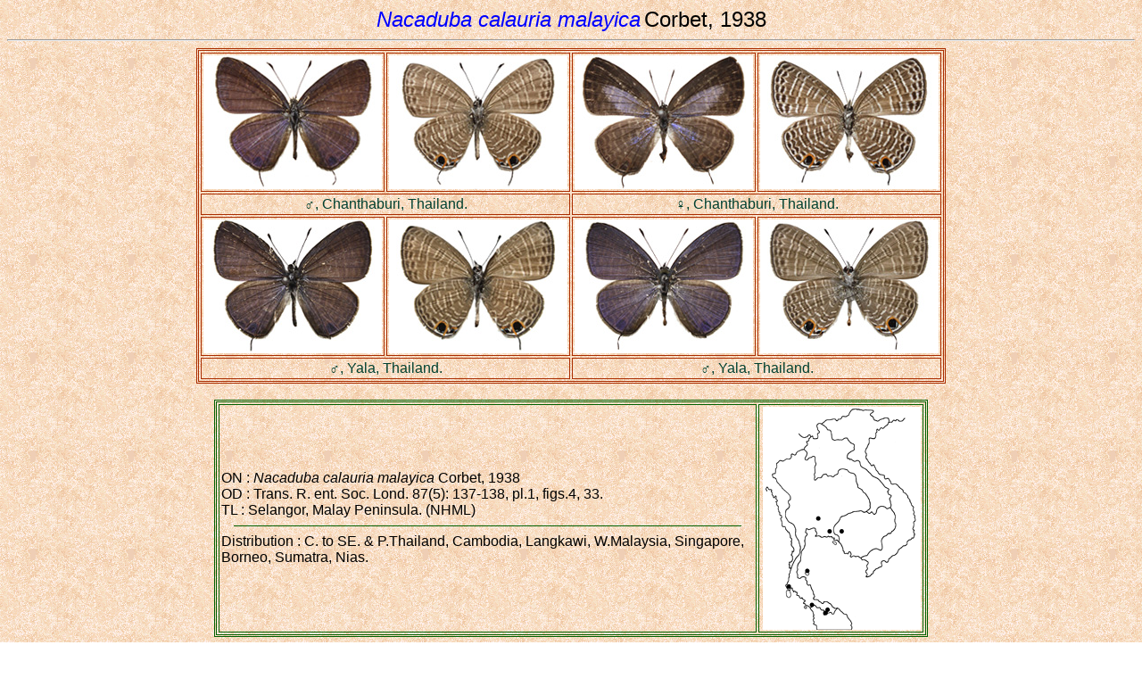

--- FILE ---
content_type: text/html
request_url: https://yutaka.it-n.jp/lyc4/81280010.html
body_size: 8224
content:
<!DOCTYPE HTML PUBLIC "-//W3C//DTD HTML 4.0 Transitional//EN">
<html lang="en">
<head>
<meta http-equiv="Content-Type" content="text/html;charset=utf-8">
<meta http-equiv="Content-Script-Type" content="text/javascript">
<meta http-equiv="Content-Style-Type" content="text/css">
<TITLE>Nacaduba calauria malayica</TITLE>
<META name="keywords" content="Lycaenidae,Lycaeninae,Nacaduba,calauria,malayica,Thailand,Laos,Vietnam">
<META name="description" content="Nacaduba calauria malayica">
<!--- 81280010.html / 1999.07.06 - 2024.12.18 --->
<link href="../ina.css" rel="stylesheet" type="text/css">
</HEAD>

<BODY BACKGROUND="../wall2.gif">
<CENTER>
<I><FONT SIZE=5 COLOR=#0000FF>Nacaduba calauria malayica</FONT></I>
<FONT SIZE=5> Corbet, 1938</FONT>
</CENTER>

<HR>
<TABLE BORDER="0" class="o1" Align="center" cellpadding="2" cellspacing="2"><TR>
<TD class="o2"><IMG SRC="../pict14a/81280010_111.jpg" Width="200" Height="150" alt="Nacaduba calauria malayica &#9794; Up." title="Nacaduba calauria malayica &#9794; Up."></TD>
<TD class="o2"><IMG SRC="../pict14a/81280010_112.jpg" Width="200" Height="150" alt="Nacaduba calauria malayica &#9794; Un." title="Nacaduba calauria malayica &#9794; Un."></TD>
<TD class="o2"><IMG SRC="../pict14a/81280010_211.jpg" Width="200" Height="150" alt="Nacaduba calauria malayica &#9792; Up." title="Nacaduba calauria malayica &#9792; Up."></TD>
<TD class="o2"><IMG SRC="../pict14a/81280010_212.jpg" Width="200" Height="150" alt="Nacaduba calauria malayica &#9792; Un." title="Nacaduba calauria malayica &#9792; Un."></TD>
</TR><TR>
<TD class="o2" COLSPAN="2" ALIGN="center" WIDTH="400">
<FONT COLOR="#004030">&#9794;, Chanthaburi, Thailand.</font></TD>
<TD class="o2" COLSPAN="2" ALIGN="center" WIDTH="400">
<FONT COLOR="#004030">&#9792;, Chanthaburi, Thailand.</font></TD>
</TR><TR>
<TD class="o2"><IMG SRC="../pict14a/81280010_121.jpg" Width="200" Height="150" alt="Nacaduba calauria malayica &#9794; Up." title="Nacaduba calauria malayica &#9794; Up."></TD>
<TD class="o2"><IMG SRC="../pict14a/81280010_122.jpg" Width="200" Height="150" alt="Nacaduba calauria malayica &#9794; Un." title="Nacaduba calauria malayica &#9794; Un."></TD>
<TD class="o2"><IMG SRC="../pict14a/81280010_131.jpg" Width="200" Height="150" alt="Nacaduba calauria malayica &#9794; Up." title="Nacaduba calauria malayica &#9794; Up."></TD>
<TD class="o2"><IMG SRC="../pict14a/81280010_132.jpg" Width="200" Height="150" alt="Nacaduba calauria malayica &#9794; Un." title="Nacaduba calauria malayica &#9794; Un."></TD>
</TR><TR>
<TD class="o2" COLSPAN="2" ALIGN="center" WIDTH="400">
<FONT COLOR="#004030">&#9794;, Yala, Thailand.</font></TD>
<TD class="o2" COLSPAN="2" ALIGN="center" WIDTH="400">
<FONT COLOR="#004030">&#9794;, Yala, Thailand.</font></TD>
</TR></TABLE>
<BR>

<TABLE BORDER="0" class="b1" Align="center" cellpadding="2" cellspacing="2" width="800"><TR>
<TD class="b2">ON :
<I>Nacaduba calauria malayica</I> Corbet, 1938<BR>
OD : Trans. R. ent. Soc. Lond. 87(5): 137-138, pl.1, figs.4, 33.<BR>
TL : Selangor, Malay Peninsula. (NHML)
<HR size="1" width="95%" color="#006000">
Distribution : C. to SE. & P.Thailand, Cambodia, Langkawi, W.Malaysia, Singapore, Borneo, Sumatra, Nias.
</TD>
<TD class="b2" width="179" align="right"><IMG SRC="../map14a/81280010m.gif" Width="177" Height="250" alt="Nacaduba calauria malayica map" title="Nacaduba calauria malayica map"></TD>
</TR></TABLE>


<HR><!--タイプ-->
<I><FONT SIZE=5 COLOR=#AA2C00>Type Materials Information</FONT></I><P>
 Holotype &#9794;, 9.Feb.1930. Ampang Forest Reserve, Selangor, Malay Peninsula. A.S.Corbet<br>
 Allotype &#9792;, 22.Aug.1928.  Gunong Angsi, 2600feet, Negri Sembilan, Malay Peninsula. A.S.Corbet


<HR><!--文献データ-->
<I><FONT SIZE=5 COLOR=#AA2C00>Records taken from Literature</FONT></I><P>
[ THAILAND ]<BR>
<I>Nacaduba calauria malayica</I> ; Pinratana,1981 : 63, pl.30, fig.3,&#9794;. (Yala)<BR>
<I>Nacaduba calauria malayica</I> ; Ek-Amnuay,[2007] : 583, pl.264, figs.L138,&#9794;,&#9794;(Un). (Yala)<br>
<I>Nacaduba calauria malayica</I> ; Ek-Amnuay,2012 : 606, pl.274, figs.L163,&#9794;,&#9794;(Un). (Yala)<br>
<I>Nacaduba calauria malayica</I> ; Kimura <I>et al</I>.,2014 : 160, figs.&#9794;,&#9794;(Un),&#9794;,&#9794;(Un),&#9792;,&#9792;(Un). (Nakohn Nayok; Thaleban; Than To WF.)<br>
<A href="https://wingscales.com/Lycaenidae/Nacaduba-calauria-malayica" target="_blank"><I>Nacaduba calauria malayica</I></A> ; S.Sophonviwatkul, C.Sunthornwiphat & T.Laola,2015- : <A href="http://wingscales.com/" target="_blank">Butterflies of Thailand</A>, fig. (Yala) (accessed: 2021.05.12)<br>
<I>Nacaduba calauria malayica</I> ; K&uuml;ppers & Janikorn,2020 : 165, fig.Abb.L-206. (Phang Nga)<br><br>
[ CAMBODIA ]<br>
<I>Nacaduba calauria</I> ; Monastyrskii <I>et al</I>.,2011 : 130. (Phnom Samkos W.S.)<br>
<I>Nacaduba calauria malayica</I> ; Chartier & Kosterin,2022 : 121. (Pursat)


<HR><!--標本データ-->
<I><FONT SIZE=5 COLOR=#AA2C00>Specimens Examined</FONT></I><P>
[ THAILAND ]<br>
 Chanthaburi : 2&#9794; 1&#9792;.<br>
<TABLE BORDER="1" cellpadding="2" cellspacing="2"><TR>
<td class="s1">Jan</td><td class="s1">Feb</td><td class="s2">Mar</td><td class="s1">Apr</td><td class="s1">May</td><td class="s1">Jun</td>
<td class="s1">Jul</td><td class="s1">Aug</td><td class="s1">Sep</td><td class="s1">Oct</td><td class="s1">Nov</td><td class="s1">Dec</td>
</tr></table>
<br>

 Surat Thani (Koh Phangan dist.) : 1&#9794;.<br>
<TABLE BORDER="1" cellpadding="2" cellspacing="2"><TR>
<td class="s1">Jan</td><td class="s1">Feb</td><td class="s1">Mar</td><td class="s2">Apr</td><td class="s1">May</td><td class="s1">Jun</td>
<td class="s2">Jul</td><td class="s1">Aug</td><td class="s1">Sep</td><td class="s1">Oct</td><td class="s1">Nov</td><td class="s1">Dec</td>
</tr></table>
<br>

 Yala : 17&#9794;.<br>
<TABLE BORDER="1" cellpadding="2" cellspacing="2"><TR>
<td class="s1">Jan</td><td class="s1">Feb</td><td class="s2">Mar</td><td class="s2">Apr</td><td class="s1">May</td><td class="s1">Jun</td>
<td class="s1">Jul</td><td class="s1">Aug</td><td class="s1">Sep</td><td class="s1">Oct</td><td class="s1">Nov</td><td class="s1">Dec</td>
</tr></table>


<HR><!--Note内容-->
<FONT SIZE=5 COLOR=#AA2C00>Notes</FONT><P>
The butterfly is locally common in montane forests at low to moderate elevations (Alt. 100 - 550m).
 Males frequently come to the banks of streams and puddles to suck water.


<HR><!--記載タイトル-->
<FONT SIZE=5 COLOR=#AA2C00>Literature</FONT><P>
Corbet, A.S.,1938 : A Revision of the Malayan species of the Nacaduba group of Genera (Lepidoptera: Lycaenidae).<br>
Trans. R. ent. Soc. Lond. 87(5): 125-146, pl.1.<br><br>

Tite, G.E.,1963 : A Synonymic List of the Genus <I>Nacaduba</I> and Allied Genera (Lepidoptera: Lycaenidae).<br>
Bull. Br. Mus. nat. Hist. (Ent.) 13(4): 69-116, 91 tf, 2 pls. London.


<HR>
<TABLE BORDER="0" cellpadding="2" cellspacing="2"><TR>
<TD><IMG SRC="../npict14a/81280010_n001.jpg" Width="400" height="300" class="image3" alt="Nacaduba calauria malayica &#9794;" title="Nacaduba calauria malayica &#9794;"></TD>
</TR><TR>
<TD ALIGN="center"><FONT COLOR=#004030>&#9794;, Yala, Thailand.</FONT> <font size="2">(photo by S.Atdhabhan)</font></TD>
</TR></TABLE>

<HR>
<TABLE BRODER="0" width="98%"><TR>
<TD valign="top">
<FONT COLOR=#0000FF>1999.07.11 - 2023.09.30. </FONT>
<A HREF="81260020.html"><IMG SRC="../prev.gif" Width=74 Height=33 ALIGN="center"></A>
<A HREF="81283001.html"><IMG SRC="../next.gif" Width=74 Height=33 ALIGN="center"></A>
<A HREF="../lyci.html"><IMG SRC="../list.gif" Width=74 Height=33 ALIGN="center"></A>
<A HREF="../index.html" TARGET="_top"><IMG SRC="../ret.gif" Width=31 Height=31 ALIGN="center"></A>
</TD>
<TD align="right"><iframe src="https://yutaka.it-n.jp/cgi-bin/mct/count.php" height="40" width="140" frameborder="0" scrolling="no"></iframe></TD>
</tr></table>
<HR><center><font size="2">A Check list of Butterflies in Indo-China, Chiefly from THAILAND, LAOS & VIETNAM. Copyright &copy; 1996-<script>document.write(new Date().getFullYear());</script> Y.Inayoshi.</font></center>

</BODY>
</HTML>

--- FILE ---
content_type: text/html;charset=UTF-8
request_url: https://yutaka.it-n.jp/cgi-bin/mct/count.php
body_size: 693
content:
<!DOCTYPE html>
<html lang="ja">
<head>
<meta charset="UTF-8">
<meta name='robots' content='noindex,nofollow'>
<title></title>
<style type="text/css">/*id、classは振ってあります。スタイルシートは自由に編集してください*/
#total,#count{text-align:center;color:#777;font-size:12px;}
#total,.count{font-size:14px;}
.count{color:#36C;vertical-align:middle;}
</style>
</head>
<body>
<div id="total"><img src="img/0.png" border="0"><img src="img/8.png" border="0"><img src="img/0.png" border="0"><img src="img/9.png" border="0"><img src="img/4.png" border="0"><img src="img/2.png" border="0"><img src="img/9.png" border="0"></div></body>
</html>

--- FILE ---
content_type: text/css
request_url: https://yutaka.it-n.jp/ina.css
body_size: 3382
content:
body {
font-family: Segoe UI,SegoeUI,"Helvetica Neue",Helvetica,Arial,sans-serif;
}

.PRE {
font-family: Segoe UI,SegoeUI,"Helvetica Neue",Helvetica,Arial,sans-serif;
font-family: monospace, sans-serif;
}

.ws_pre {
 white-space: pre;
 font-family: monospace, sans-serif;
 font-feature-settings : "palt" 1;
 font-size: 14px;
 font-weight : bold;
 line-height: 120%;
 width: 100%;
 padding: 5px;
 margin: 0 0 10px 0;
 border: 0px solid #666666;
}

.image1{
border-style: solid;
border-width: 1px; border-color: #000000;
}

.image2{
border-style: solid;
border-width: 3px; border-color: #fffffff;
}

.image3{
border-style: solid;
border-width: 1px; border-color: #004020;
}

.b1 {
margin:0 auto;
border-width:3px;
border-style:double;
border-color:#006000;
}

.b2 {
border-width:1px;
border-style:solid;
border-color:#006000;
}

.o1 {
margin:0 auto;
border-width:3px;
border-style:double;
border-color:#aa2c00;
}

.o2 {
border-width:1px;
border-style:solid;
border-color:#aa2c00;
}

.s1 {
border-width: 1px;
border-style: solid;
border-color: #006630;
#background-color: #ffffff;
background-color: #99cc99;
font-size:14px;
color: #ffffff;
line-height: 110%;
font-weight : bold;
line-height: 110%;
text-align : center;
}

.s1a {
border-width: 1px;
border-style: solid;
border-color: #006630;
#background-color: #ffffff;
background-color: #99cc99;
font-size:14px;
color: #ffffff;
line-height: 110%;
font-weight : bold;
line-height: 110%;
text-align : center;
}

.s2 {
border-width: 1px;
border-style: solid;
border-color: #006630;
background-color: #009966;
#background-color: #77aa77;
#background-color: #ffaaaa;
font-size:14px;
color: #ffffff;
line-height: 110%;
font-weight : bold;
line-height: 110%;
text-align : center;
}

.s2a {
border-width: 1px;
border-style: solid;
border-color: #006630;
background-color: #009966;
#background-color: #77aa77;
#background-color: #ffaaaa;
font-size:14px;
color: #ffffff;
line-height: 110%;
font-weight : bold;
line-height: 110%;
text-align : center;
}

.s3 {
border-width: 1px;
border-style: solid;
border-color: #006630;
#background-color: #ffffff;
#background-color: #77aa77;
background-color: #ff7f50;
font-size:14px;
color: #ffffff;
line-height: 110%;
font-weight : bold;
line-height: 110%;
text-align : center;
}


.s4 {
border-width: 1px;
border-style: solid;
border-color: #006630;
#background-color: #ffffff;
background-color: #99cc99;
font-size:14px;
color: #000000;
line-height: 110%;
font-weight : bold;
line-height: 110%;
text-align : center;
}

.s5 {
border-width: 1px;
border-style: solid;
border-color: #006630;
#background-color: #ffffff;
background-color: #99cc99;
font-size:14px;
color: #000000;
line-height: 110%;
font-weight : bold;
line-height: 110%;
text-align : center;
}

.f14{
 font-size: 16px;
 font-feature-settings : "palt" 1;
 font-weight : bold;
 line-height: 110%;
}

.f16p{
 font-size: 16px;
 font-feature-settings : "palt" 1;
 font-weight : bold;
 line-height: 110%;
}

.f16{
font-size:16px;
line-height: 110%;
}

.f16b{
font-size:15px;
font-weight: bold;
line-height: 120%;
}

table.basic {
   counter-reset: ranking;
}
table.basic tbody th:before {
   counter-increment: ranking;
   content: counter(ranking);
}
